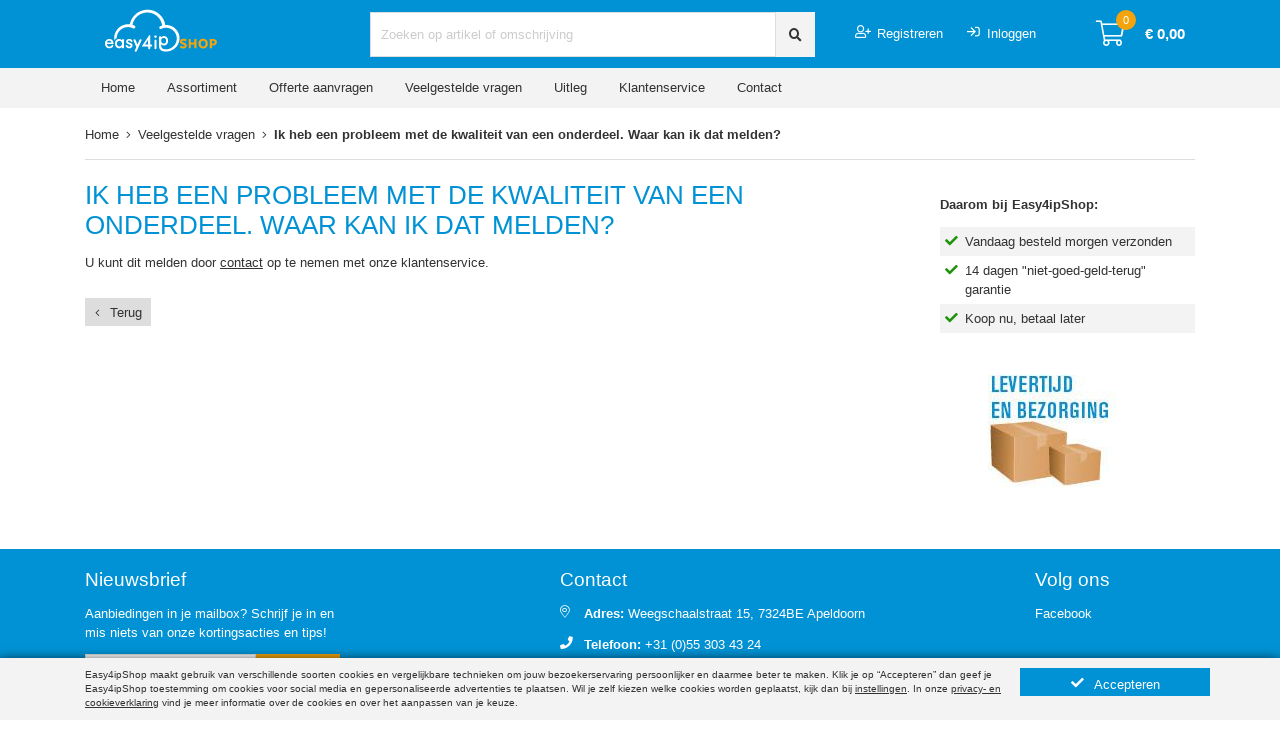

--- FILE ---
content_type: text/html; charset=UTF-8
request_url: https://www.easy4ipshop.nl/veelgestelde-vragen/ik-heb-een-probleem-met-de-kwaliteit-van-een-onderdeel-waar-kan-ik-dat-melden
body_size: 7924
content:
<!doctype html>
<html lang="nl"
      class="no-js wfl ajs">
<head>
            <script nonce="cQ0LqBW7QXNMRKYD82BaLUmV2TQIoq85">
            // Define dataLayer and the gtag function.
            window.dataLayer = window.dataLayer || [];

            function gtag() {
                dataLayer.push(arguments);
            }

            // Set default consent to 'denied' as a placeholder
            // Determine actual values based on your own requirements
            gtag('consent', 'default', {
                'ad_storage': 'denied',
                'ad_user_data': 'denied',
                'ad_personalization': 'denied',
                'analytics_storage': 'denied'
            });
        </script>
        <script nonce="cQ0LqBW7QXNMRKYD82BaLUmV2TQIoq85">
            window.uetq = window.uetq || [];

            // UET tag is added here
            // You can set default consent mode right after the UET tag
            window.uetq.push('consent', 'default', {
                'ad_storage': 'denied'
            });

            function uetqGranted() {
                window.uetq.push('consent', 'update', {
                    'ad_storage': 'granted'
                });
            }
        </script>
        <script nonce="cQ0LqBW7QXNMRKYD82BaLUmV2TQIoq85">(function (w, d, s, l, i) {
                w[l] = w[l] || [];
                w[l].push({
                    'gtm.start':
                            new Date().getTime(), event: 'gtm.js'
                });
                var f = d.getElementsByTagName(s)[0],
                        j = d.createElement(s), dl = l != 'dataLayer' ? '&l=' + l : '';
                j.async = true;
                j.src =
                        'https://www.googletagmanager.com/gtm.js?id=' + i + dl;
                f.parentNode.insertBefore(j, f);
            })(window, document, 'script', 'dataLayer', 'GTM-NR8M8LBH');
        </script>
            <meta charset="UTF-8"/>
    <title>Ik heb een probleem met de kwaliteit van een onderdeel. Waar</title>

        
        <meta name="description" content="Veelgestelde vragen ✓ Op voorraad en vóór 22:00 besteld, dezelfde dag verstuurd ✓ 14 dagen retourrecht"/>
    <meta name="author" content="Easy4ipShop"/>
    <meta name="viewport" content="width=device-width, initial-scale=1.0, user-scalable=no"/>
                    <meta name="_token" content="0bpum8vqAiAFoVTdBVgzohvWqNP92dWKDVzuzLE6"/>
            <meta http-equiv="X-UA-Compatible" content="IE=Edge"/>
        <link rel="canonical" href="https://www.easy4ipshop.nl/veelgestelde-vragen/ik-heb-een-probleem-met-de-kwaliteit-van-een-onderdeel-waar-kan-ik-dat-melden">
                            <script nonce="cQ0LqBW7QXNMRKYD82BaLUmV2TQIoq85">var slp, clid, clf, nt, dot = function (e) {
        return document.getElementsByTagName(e)
    }, asl = [], vds = ['/js/manifest.js?id=476cc2284b7d0c79610e201aadc174fc','/js/vendor.js?id=598051c31a5ebbb37858e2aee770d121','/js/easy4ipshop.js?id=138fda26374af0041c0efed338d16090'], cbs = {}, asq = [], asf = {c: [], j: [], e: []}, vdls = [], nasy = [], vdl = 0, head = dot("head")[0] || document.documentElement, doc = dot("html")[0];

    function sfl(e) {
        for (var t in "string" == typeof e && (e = [e]), e) asf.j.push(e[t]), nasy.push(e[t])
    }

    function asfl(e, t, s, n, i) {
        for (var l in "string" == typeof e && (e = [e]), t || (t = "j"), e) asf[t].push(e[l]), i && (h = e[l].split(/\//), h = h[h.length - 1], cbs[h] = i);
        s && chas(), n && scl(e[l], n)
    }

    function scl(e, t) {
        e = e.split(/\//), clf = e[e.length - 1], !0 !== t && (clid = t, chas(!0))
    }

    function ccl(e) {
        "string" == typeof e && (e = (e = e.split(/\//))[e.length - 1], "function" == typeof cbs[e] && (cbs[e].call(this), cbs[e] = null)), clid && (e && e !== clf || (rms(clid, 5), clf = clid = null))
    }

    function rms(e, t) {
        t || (t = 1), window.setTimeout(function () {
            var e = document.getElementById(this);
            e && e.parentNode && e.parentNode.removeChild(e)
        }.bind(e), t)
    }

    function ce(e, t, s) {
        for (var n in this.el = document.createElement(e), t) this.el[n] = t[n];
        return "script" === e ? (asl.push(t.src), "function" != typeof s && (s = function () {
            this.jqldone || this.readyState && "loaded" !== this.readyState && "complete" !== this.readyState || (this.jqldone = !0, this.el.parentNode && head.removeChild(this.el))
        }.bind(this)), void 0 !== this.el.addEventListener ? this.el.addEventListener("load", s, !1) : this.el.onreadystatechange = function () {
            this.onreadystatechange = null, ielf(this, s)
        }) : "link" === e && void 0 !== this.el.addEventListener && (asl.push(t.href), void 0 === slp && (slp = function () {
            try {
                return document.createElement("link").relList.supports("preload")
            } catch (e) {
                return !1
            }
        }()), slp ? (this.el.rel = "preload", this.el.as = "style", this.el.addEventListener("load", function () {
            this.rel = "stylesheet", ccl(this.href)
        }, !1)) : void 0 !== this.el.addEventListener && (this.el.media = "print", this.el.addEventListener("load", function () {
            this.media = "all", ccl(this.href)
        }, !1))), head.insertBefore(this.el, head.firstChild), this.el
    }

    function chase() {
        for (; asf.e.length;) new ce("link", {href: asf.e.shift(), rel: "stylesheet", type: "text/css", nonce: "cQ0LqBW7QXNMRKYD82BaLUmV2TQIoq85"})
    }

    function chas(e) {
        for (e && "boolean" != typeof e && (e = !1); asf.c.length;) new ce("link", {href: asf.c.shift(), rel: "stylesheet", nonce: "cQ0LqBW7QXNMRKYD82BaLUmV2TQIoq85", type: "text/css"});
        if (!e) for (window.setTimeout(ccl, 200); asf.j.length;) {
            var t = asf.j.shift();
            new ce("script", {src: t, type: "text/javascript", nonce: "cQ0LqBW7QXNMRKYD82BaLUmV2TQIoq85", async: !nasy.length || -1 === nasy.indexOf(t)})
        }
    }

    function ielf(e, t) {
        "function" == typeof t && ("loaded" === e.readyState || "complete" === e.readyState ? t() : setTimeout(function () {
            ielf(e, t)
        }, 100))
    }

    function jqe() {
        if ("undefined" != typeof $) {
            for ("number" == typeof nt && clearInterval(nt), $(window).on("load", chas); asq.length;) {
                var e = asq.shift();
                "string" == typeof e[0] && "ready" === e[0] ? $(e[1]) : $(window).on("load", e[1])
            }
            asq = {
                push: function (e) {
                    "string" == typeof e[0] && "ready" === e[0] ? $(e[1]) : $(window).on("load", e[1])
                }
            }
        }
    }

    function jqr() {
        if ("undefined" != typeof $ ? jqe() : nt = setInterval(jqe, 100), chas(), head) for (i in vdls) vdls[i].onload = vdls[i].onreadystatechange = null, vdls[i].parentNode && head.removeChild(vdls[i])
    }

    doc.className = doc.className.replace(/(^|\s)no-js(\s|$)/, "$1$2"), function () {
        for (var e in chas(!0), vds) vdls.push(new ce("script", {src: vds[e], type: "text/javascript", nonce: "cQ0LqBW7QXNMRKYD82BaLUmV2TQIoq85", async: !e || 1 === vds.length}, function () {
            this.vdsdone || this.readyState && "loaded" !== this.readyState && "complete" !== this.readyState || (this.vdsdone = !0, ++vdl === vds.length && jqr())
        }))
    }();</script>            <script nonce="cQ0LqBW7QXNMRKYD82BaLUmV2TQIoq85">asfl('/css/faqstyle.css?id=94196234abf5553a91de195a4b9d951b', 'c')</script>
    <noscript>
        <link rel="stylesheet" href="/css/faqstyle.css?id=94196234abf5553a91de195a4b9d951b">
    </noscript>
            <!--[if !IE]> -->
        <script nonce="cQ0LqBW7QXNMRKYD82BaLUmV2TQIoq85">asfl('/css/styles.css?id=61f17bb08b1028bff35f6461a811e2fd', 'c', null, 'atfh')</script><!-- <![endif]-->
                                                                                                       <!--[if IE]><script nonce="cQ0LqBW7QXNMRKYD82BaLUmV2TQIoq85">asfl(['/css/styles-vendor.css?id=1e30082af00d8f89ff2bab12e64b7bbe','/css/styles-theme.css?id=e6d8b9a6a0da4a82d843474acb86b3f7','/css/styles-elements.css?id=c15f23a2bff98ffe73cc7d7b642b1b22','/css/styles-fonts.css?id=d40d7cfb7e456d6132c9c7f7ae62628e'],'c')</script><![endif]-->
        <link rel="stylesheet" href="/css/styles.css?id=61f17bb08b1028bff35f6461a811e2fd">
        <noscript>
            <!--[if !IE]> -->
            <link rel="stylesheet" href="/css/styles.css?id=61f17bb08b1028bff35f6461a811e2fd"><!-- <![endif]-->
            <!--[if IE]>
			<link rel="stylesheet" href="/css/styles-vendor.css?id=1e30082af00d8f89ff2bab12e64b7bbe">
			<link rel="stylesheet" href="/css/styles-theme.css?id=e6d8b9a6a0da4a82d843474acb86b3f7">
			<link rel="stylesheet" href="/css/styles-elements.css?id=c15f23a2bff98ffe73cc7d7b642b1b22">
			<link rel="stylesheet" href="/css/styles-fonts.css?id=d40d7cfb7e456d6132c9c7f7ae62628e">
			<![endif]-->
        </noscript>
    
            <style nonce="cQ0LqBW7QXNMRKYD82BaLUmV2TQIoq85" type="text/css" id="atfh">    

hr{margin-top:1rem;}.grouped-facet-brand{display:flex;flex-wrap:wrap;}.brandicon strong[class^="brand-"]{width:100%!important;height:30px;}blockquote{margin:0 0 1rem;}p a{text-decoration:underline;}h1,h2,h3,h4,h5,h6{margin-bottom:.5rem;margin-top:0;font-weight:500;line-height:1.2;}h1,h2{margin-bottom:2rem;}p{margin-top:0;margin-bottom:1rem;}.h3,h3{font-size:1.75rem;}.hide,.ssclear,.sshidden{display:none;}body{overflow-y:scroll;}.jq-editor-mode,.livechat-button.invisible{display:none}#article-description-tab .col-sm-12{padding-left:15px;padding-right:15px}#footer{visibility:hidden}.brand-content .brandicon:not(.done) strong{background-size:0 0;text-indent:-99999px;}.brand-content{max-height:30px;overflow:hidden}.thumbnails .item .label{display:none}.brandicon{opacity:0;}.brandicon strong{height:30px;width:54px;display:inline-block;background-repeat:no-repeat}#footer,.hide,.ssclear,.sshidden,.nb-container{display:none!important}.img-responsive{max-width:100%;height:auto}.searching #content,.searching #breadcrumb{opacity:0}@media(min-width:992px){.col-lg-2{-webkit-box-flex:0;-ms-flex:0 0 16.66666667%;flex:0 0 16.66666667%;max-width:16.66666667%}}@media(min-width:768px){.mb-md-0{margin-bottom:0!important}}@media(max-width:767.98px){h1{font-size:1.45rem;margin-bottom:1.4rem;}h3{font-size:1.25rem;}}@media(max-width:575.98px){.breadcrumb .cat:not(.active){max-width:67px;}}.price-suffix{font-size:0.7rem;width:100%;float:left;}

</style>
    
            <!--[if lte IE 10]><script nonce="cQ0LqBW7QXNMRKYD82BaLUmV2TQIoq85">asfl('/css/ie.css?id=e711423c3feee4eb80c7cbc9a6b00a44','c')</script><noscript><link rel="stylesheet" href="/css/ie.css?id=e711423c3feee4eb80c7cbc9a6b00a44"></noscript><![endif]-->
        <!--[if lte IE 9]><script nonce="cQ0LqBW7QXNMRKYD82BaLUmV2TQIoq85">asfl('/js/ie.js?id=0ea68c77ca426bfeb7d447a630d9983e')</script><![endif]-->
            <link rel="shortcut icon" href="/favicon.ico" type="image/x-icon">
    <script nonce="cQ0LqBW7QXNMRKYD82BaLUmV2TQIoq85" type="application/ld+json">
        {"@context":"https://schema.org","@type":"WebSite","url":"https://www.easy4ipshop.nl","name":"Easy4ipShop",
			"potentialAction":{"@type":"SearchAction","target":"https://www.easy4ipshop.nl/zoeken?keyword={sts}","query-input":"required name=sts"}
                }

    </script>

    </head>
<body
        class="view-faq   is-b2c cookienotice is-eur is-nl is-pt3"        data-stype="b2c">
    <noscript>
        <iframe src="https://www.googletagmanager.com/ns.html?id=GTM-NR8M8LBH"
                height="0" width="0" style="display:none;visibility:hidden"></iframe>
    </noscript>
<div
        class="body listview ">
        <header id="header" class="mb-3">
	<div class="container">
		<div class="row">
			<button class="jq-show-main-menu btn col-1">
				<i class="fal fa-bars"></i>
			</button>
			<div class="logo col-md-3 col-sm-5 col-6">
				<a class="float-left" href="/">Easy4ipShop</a>
			</div>
			<form class="search form-inline col-xl-5 col-lg-4 col-md-9" action="/zoeken" method="get">
				<div class="form-group">
					<div class="input-group">
						<input type="text" name="keyword" class="form-control search" id="site-search" placeholder="Zoeken op artikel of omschrijving" autocomplete="off" value="">
						<span class="input-group-btn">
							<button class="btn btn-theme" type="submit"><i class="fal fa-search"></i></button>
						</span>
					</div>
				</div>
			</form>
            			<div class="col-xl-4 col-lg-5 col-md-12 col-sm-6 col-5 shopping-cart">
									<a href="/registreren" title="Registreren"><i class="far fa-user-plus mr-2"></i>Registreren</a>
					<a href="/inloggen" title="Inloggen"><i class="far fa-sign-in mr-2"></i>Inloggen</a>
								<a class="quickcart float-right total" href="/winkelwagen">
					<i class="fal fa-shopping-cart-light"></i>
					<span class="qty">0</span>
					<span class="total sum">&euro; 0,00</span>
				</a>
			</div>
		</div>
	</div>

	<div class="main-menu">
	<div class="on-mobile menu-title fluid">
		<div class="container">
			<div class="row no-gutters ">
				<span class="jq-close-main-menu col-12"><i class="fal fa-angle-left"></i>Terug</span>
			</div>
		</div>
	</div>
	<div class="scroll-menu">
		<div class="container">
			<nav class="nav-main mega-menu">
				<ul class="nav nav-pills nav-main" id="mainMenu">
																																																		<li>
								<a class="btn main-btn" href="/">Home</a>
							</li>
																																																			<li>
								<a class="btn main-btn" href="/c">Assortiment</a>
							</li>
																																																			<li>
								<a class="btn main-btn" href="/offerte-aanvragen">Offerte aanvragen</a>
							</li>
																																																			<li>
								<a class="btn main-btn" href="/veelgestelde-vragen">Veelgestelde vragen</a>
							</li>
																																																			<li>
								<a class="btn main-btn" href="/uitleg">Uitleg</a>
							</li>
																																																			<li>
								<a class="btn main-btn" href="/klantenservice">Klantenservice</a>
							</li>
																																																			<li>
								<a class="btn main-btn" href="/contact">Contact</a>
							</li>
																<li class="divider">|</li>
																<li class="on-mobile"><a class="btn main-btn" href="/registreren">Registreren</a></li>
						<li class="on-mobile"><a class="btn main-btn" href="/inloggen">Inloggen</a></li>
									</ul>
			</nav>
		</div>
	</div>
</div>
</header>
    <div role="main" class="main shop">
                    <div class="page-top">
            <div class="container">
            <div class="row no-gutters">
                <div class="col-md-12" id="breadcrumb">
                    <ul id="original_breadcrumb"
                        class="breadcrumb" itemscope itemtype="https://schema.org/BreadcrumbList">
                        <li><a href="/">Home</a></li>
                        <li class="divider"><i class="fal fa-angle-right"></i></li>
                                                                                                                                        <li class="crumb" itemprop="itemListElement" itemscope itemtype="https://schema.org/ListItem">
                                                                            <meta itemprop="name" content="Veelgestelde vragen">
                                        <meta itemprop="position" content="1">                                        <meta itemprop="item" content="https://www.easy4ipshop.nl/veelgestelde-vragen">
                                                                        <a href="/veelgestelde-vragen"><span
                                        >Veelgestelde vragen</span></a>
                                </li>
                                <li class="divider"><i class="fal fa-angle-right"></i></li>
                                                                                                                                                                                                                <li class="active" itemprop="itemListElement" itemscope itemtype="https://schema.org/ListItem">
                                                                            <meta itemprop="name" content="Ik heb een probleem met de kwaliteit van een onderdeel. Waar kan ik dat melden?">
                                        <meta itemprop="position" content="2">                                        <meta itemprop="item" content="https://www.easy4ipshop.nl">
                                                                        <h1
                                    >Ik heb een probleem met de kwaliteit van een onderdeel. Waar kan ik dat melden?</h1>
                                    </li>
                                                                                                            <li class="jq-show-all-breadcrumbs"><i class="fal fa-angle-down"></i></li>
                    </ul>
                </div>
            </div>
        </div>
    </div>                <div id="content"
             class="container">
            <div id="qs_content">
                                
                
                
                
                
                                <div class="row">
                    <div class="col-md-9 col-sm-12 cws">
                        
                        
                        <div class="well faq-answer mb-5">
                <h2 class="title mb-3">Ik heb een probleem met de kwaliteit van een onderdeel. Waar kan ik dat melden?</h2>
                <div class="fluid mb-3"><p>U kunt dit melden door <a href="/contact">contact</a> op te nemen met onze klantenservice.</p></div>
                <a class="btn btn-default" href="/veelgestelde-vragen"><i class="fal fa-angle-left left"></i>Terug</a>
            </div>
            
                                            </div>
                    <div class="col-md-3 col-sm-12 sidebar mb-3">
                        	    													<div class="row mb-3 banner htmlbanner usp">
					<div class="col-12">
						<strong class="title fluid mb-3">Daarom bij Easy4ipShop:</strong>						<div class="panel fluid panel-default">
							<ul class="sideusp">
<li><em class="fa fa-check"></em>Vandaag besteld morgen verzonden</li>
<li><em class="fa fa-check"></em>14 dagen "niet-goed-geld-terug" garantie</li>
<li><em class="fa fa-check"></em>Koop nu, betaal later</li>
</ul>
													</div>
					</div>
				</div>
																			<div class="row mb-3 banner imagebanner">
				
																
						<div class="panel item col-12 panel-default mb-4 bs1">
															<a class="fluid" href="/klantenservice/bezorgopties-levertijden">
														<img class="img-responsive" src="/images/upload/levertijd-en-bezorging.jpg" alt="">
																						</a>
							                            						</div>
												</div>
						                    </div>
                </div>
                            </div>
        </div>
    </div>

    <footer id="footer">
	<div class="container py-4">
		<div class="row">
			<div class="col-xl-3 col-lg-5 col-md-6">
				<div class="newsletter">
					<h4 class="title">Nieuwsbrief</h4>
					<p>Aanbiedingen in je mailbox? Schrijf je in en mis niets van onze kortingsacties en tips!</p>

					<div class="alert alert-success well-sm hidden" id="newsletterSuccess"></div>

					<div class="alert alert-danger well-sm hidden" id="newsletterError"></div>

					<form id="newsletterForm" action="/form/newsletter" method="POST">
						<input type="hidden" name="hfh[]" value="[base64]"/>
						<div class="input-group">
							<input class="form-control" placeholder="E-mail" name="newsletterEmail" id="newsletterEmail" type="text">
							<button class="btn btn-theme" type="submit" formnovalidate="formnovalidate"><i id="newsletterBusy" class="fa fa-sync fa-spin hidden"></i> Aanmelden</button>
						</div>
					</form>
				</div>
			</div>
			<div class="col-lg-5 col-md-6 offset-xl-2 mt-4 mt-md-0">
				<div class="contact-details">
					<h4 class="title">Contact</h4>
					<ul class="contact">
						<li><p><i class="fa fa-map-marker-alt"></i> <strong>Adres:</strong> Weegschaalstraat 15, 7324BE Apeldoorn</p></li>
						<li><p><i class="fa fa-phone"></i> <strong>Telefoon:</strong> <span class="phone">+31 (0)55 303 43 24</span></p></li>
						<li><p><i class="fa fa-envelope"></i> <strong>E-mail:</strong> <span class="pep" data-type="e" data-content="MTE4MTAxMTE0MTA3MTExMTExMTEyMDY0MTAxMDk3MTE1MTIxMDUyMTA1MTEyMTE1MTA0MTExMTEyMDQ2MTEwMTA4.26d20e0cd81bd529b65f83c656cf9e33ff6be468">&nbsp;</span></p></li>
					</ul>
				</div>
			</div>
			<div class="col-lg-2 mt-4 mt-lg-0">
				<h4 class="title">Volg ons</h4>
				<div class="social-icons">
					<ul class="social-icons">
												<li class="facebook"><a href="https://www.facebook.com/easy4ip" target="_blank" data-placement="bottom" data-tooltip title="Facebook" rel="nofollow">Facebook</a></li>
																													</ul>
				</div>
			</div>
		</div>
	</div>
	<div class="footer-copyright py-4">
		<div class="container">
			<div class="row">
				<div class="col-md-7 payment-methods" data-uri="/veelgestelde-vragen/wat-zijn-de-betalingsmogelijkheden" id="faqpaymentmethodlist" rel="nofollow"></a>
					<div class="row">
						<div class="payment-methods col-12">
    <span class="fluid title">Veilig betalen met</span>
                    <span title="Overboeking" class="rect banktrans">Overboeking</span>
                            <span title="iDeal" class="rect ideal">iDeal</span>
                            <span title="Bancontact" class="rect mistercash">Bancontact</span>
                            <span title="Mastercard" class="rect mastercard">Mastercard</span>
                            <span title="Maestro" class="rect maestro">Maestro</span>
                            <span title="Visa" class="rect visa">Visa</span>
                            <span title="SOFORT" class="rect directbank">SOFORT</span>
            </div>					</div>
				</div>
				<div class="col-md-5 text-center">
					<ul class="float-right mb-0">
													<li>
								<a href="/algemene-voorwaarden">Algemene voorwaarden</a>
							</li>
													<li>
								<a href="/veiligheid-privacy" rel="nofollow">Privacy- en cookieverklaring</a>
							</li>
													<li>
								<a href="/contact">Contact</a>
							</li>
											</ul>
				</div>
			</div>
		</div>
	</div>
</footer>

    </div>
<script nonce="cQ0LqBW7QXNMRKYD82BaLUmV2TQIoq85">    var _settings = {
        'sin': '134',
        'gtm': 'GTM-NR8M8LBH',
        'gaid': 'UA-8603875-13',
        'cookietype': 's',
        'pep': 'e4ip50qt2vs',
        'livechat': '',
        'productimagehost': '//cdn.easy4ipshop.nl',
        'lang': 'nl',
        'serpuri': '/zoeken',
        'serptab': 'a',
        'deviceuri': '/apparaten',
        'offeruri': '',
        'precookey': 'UPS',
        'numlastviewed':0,
        'carturi': '/winkelwagen',
        'cartupdateuri': '/winkelwagen/bewerken',
        'mobile_bigger_then_width': '991',
        'mobile_smaller_then_width': '992'
    }
    var i18nobj = {"global.p_outdatedbrowser":"U gebruikt een verouderde, onveilige versie van :appname. Hierdoor zijn niet alle functionaliteiten van de website beschikbaar. <a href=\":updatelink\" target=\"_blank\">Wij raden aan om uw internetbrowser te updaten<\/a>.","global.l_uploaded":"ge\u00fcpload","global.b_browse":"Bladeren","global.b_remove":"Verwijderen","global.b_cancel":"Annuleren","global.b_upload":"Upload","global.p_remove":"Verwijder geselecteerde bestanden","global.p_cancel":"Annuleer uploaden","global.p_upload":"Upload geselecteerde bestanden","global.l_search":"Zoeken","global.l_reset":"Reset","global.p_filetoobig":"Bestand te groot","global.p_filewrongtype":"Ongeldig bestandstype","global.l_free":"gratis","global.l_export_generating":":file wordt ge\u00ebxporteerd","global.l_export_ready":"Export is klaar om te downloaden","global.b_refresh":"Vernieuwen","global.b_close":"Sluiten","serp.h_error":"Foutmelding","serp.h_keywordtooshort":"Gebruik een langere zoekterm","serp.h_noresults":"Geen resultaten","serp.p_unknownerror":"Er heeft zich een onbekende fout voorgedaan. Probeer het nogmaals.","serp.p_searchfor":"Zoeken naar :keyword","serp.p_keywordtooshort":"De zoekopdracht geeft te veel resultaten. Vul de zoekterm aan.","serp.p_noresults":"De zoekopdracht \":keyword\" geeft geen resultaten. Pas de zoekterm aan.","serp.l_home":"Home","serp.l_removefilter":"Verwijder filter","serp.l_selectfilter":"Selecteer","serp.b_tryagain":"Opnieuw proberen","serp.b_clear":"Zoekopdracht wissen","device.l_noresults":"Geen resultaten","device.l_errorloadingpartslist":"Foutmelding tijdens het laden van de stukslijst. Vernieuw de pagina.","device.b_tryagain":"Opnieuw proberen","device.l_articlesonly":"Toon alleen voorraad artikelen","device.l_filter":"Filters","category.l_selectfilter":"Selecteer","allbrands.l_selectfilter":"Beginletter","storelocator.p_nostoresinarea":"In deze omgeving zijn geen winkels gevonden","storelocator.p_nostoresinareaother":"In deze omgeving zijn geen winkels gevonden. De dichtsbijzijnde winkels worden hieronder getoond.","storelocator.p_whereareyou":"Waar ben je?","storelocator.b_directions":"Routebeschrijving","storelocator.b_zoomhere":"Inzoomen","storelocator.b_streetview":"Street view","storelocator.b_finddirections":"Routebeschrijving","storelocator.b_close":"Sluiten","storelocator.l_location":"Locatie","magnificpopup.b_close":"Sluiten (esc)","magnificpopup.p_loading":"Laden...","magnificpopup.gallery.b_prev":"Vorige (pijltje naar links)","magnificpopup.gallery.b_next":"Volgende (pijltje naar rechts)","magnificpopup.gallery.p_counter":"%curr% van %total%","multiselect.l_noneselected":"Niets geselecteerd","multiselect.l_selected":"geselecteerd","multiselect.l_selectall":"Alles selecteren","article.p_fitsindevice":"Ja, dit onderdeel past in :device","article.p_doesnotfitindevice":"Dit onderdeel is <strong>niet<\/strong> geschikt voor :device","article.p_hintquotation":"Wij helpen graag bij het zoeken naar het juiste onderdeel","article.l_ordernow":"Direct bestellen","admin.t_login_as":"Zoeken op nummer, bedrijf, adres enz.","admin.saved":"Opgeslagen","shop.l_stars":"sterren","shop.l_ratingnone":"Niet beoordeeld","shop.l_ratingclear":"Wissen","shop.b_close":"Sluiten","validation.did_you_mean":"Bedoelde je :email ?","b_accept":"Akkoord","t_delete_debtor_selections_description":"Weet je zeker dat je deze eigen selectie wilt verwijderen?","video_cookie":"De video is niet zichtbaar vanwege cookie settings"};
    </script>
    <script nonce="cQ0LqBW7QXNMRKYD82BaLUmV2TQIoq85" type="text/javascript">asfl('/js/faq.js?id=60f42d632126d60632eea810d4bff359')</script>
    <script nonce="cQ0LqBW7QXNMRKYD82BaLUmV2TQIoq85">asfl('/assets/i18n/nl.css', 'c')</script>
    <noscript>
        <link href="/assets/i18n/nl.css" rel="stylesheet"
              type="text/css">
    </noscript>




</body>
</html>


--- FILE ---
content_type: text/css
request_url: https://www.easy4ipshop.nl/css/faqstyle.css?id=94196234abf5553a91de195a4b9d951b
body_size: -487
content:
.faqlist .question{cursor:pointer;padding:15px 40px 15px 15px}.faqlist .question i{font-size:2rem;position:absolute;right:15px;top:10px}.faqlist .question i.fa-angle-up{display:none}.faqlist .faqopen .question i.fa-angle-up{display:block}.faqlist .faqopen .question i.fa-angle-down{display:none}.faqlist .highlight{padding:15px}.faqlist .highlight p:last-child{margin-bottom:0}.staticcontent .faqlist .title .number{display:inline-block;font-size:1rem;margin-right:10px;padding:5px 10px}.staticcontent .faqlist ul{list-style:none;padding:0}.staticcontent .faqlist ul a{text-decoration:none}.staticcontent .faqlist ul .well a{text-decoration:underline}.staticcontent .faqlist ul .well ul{list-style:disc;padding-left:30px}#faq-categories-results .result a{text-decoration:none}#faq-categories-results .result .title{text-decoration:underline}.jq-clear-search-faq{cursor:pointer;height:40px;line-height:40px;position:absolute;right:15px;text-align:center;top:0;width:40px}.faq-answer ul{list-style:disc;padding-left:30px}.faq-answer ul li a{text-decoration:underline}.faqlist .question{background:#ddd}.faqlist .faqopen .question,.faqlist .question.active{background:#0092d4;color:#fff}.faqlist .highlight{background:#f3f3f3}


--- FILE ---
content_type: image/svg+xml
request_url: https://www.easy4ipshop.nl/images/assets/logo.svg
body_size: 4997
content:
<?xml version="1.0" encoding="utf-8"?>
<!-- Generator: Adobe Illustrator 25.2.1, SVG Export Plug-In . SVG Version: 6.00 Build 0)  -->
<svg version="1.1" id="Layer_1" xmlns="http://www.w3.org/2000/svg" xmlns:xlink="http://www.w3.org/1999/xlink" x="0px" y="0px"
	 viewBox="0 0 1101.24 595.28" style="enable-background:new 0 0 1101.24 595.28;" xml:space="preserve">
<style type="text/css">
	.st0{fill:#FFFFFF;}
	.st1{fill:#F4A50B;}
</style>
<g>
	<path class="st0" d="M695.76,326.71c-0.01-5.29-0.67-10.53-1.6-15.73c-0.7-3.94-1.89-7.76-3.03-11.59
		c-1.19-3.98-2.71-7.86-4.52-11.59c-2.84-5.81-6.07-11.41-9.97-16.61c-4.14-5.52-8.67-10.65-13.87-15.2
		c-1.02-0.89-2.09-1.74-3.12-2.62c-3.71-3.18-7.69-5.99-11.89-8.46c-3.16-1.86-6.49-3.46-9.78-5.09c-4.52-2.24-9.3-3.85-14.11-5.31
		c-3.12-0.94-6.36-1.52-9.56-2.2c-3.13-0.67-6.3-1.04-9.5-1.25c-10.35-0.63-13.88-0.27-14.12-0.28c-0.53-0.02-0.91-0.31-1.12-0.77
		c-0.16-0.36-0.31-0.74-0.38-1.13c-0.36-2.04-0.62-4.11-1.05-6.14c-0.63-2.97-1.25-5.95-2.12-8.86c-1.02-3.44-2.29-6.81-3.47-10.2
		c-2.1-6.05-4.88-11.79-7.95-17.4c-1.3-2.38-2.58-4.78-4.05-7.06c-1.94-3.02-3.96-5.99-6.1-8.86c-1.76-2.36-3.77-4.54-5.62-6.84
		c-2.61-3.24-5.46-6.27-8.49-9.11c-4.67-4.37-9.47-8.58-14.7-12.29c-5.67-4.03-11.6-7.62-17.84-10.72
		c-3.79-1.88-7.62-3.67-11.54-5.26c-3.92-1.59-7.93-2.93-12.04-4.01c-4.49-1.19-8.97-2.32-13.54-3.14c-7.66-1.37-15.36-2.01-23.14-2
		c-6.57,0.01-13.1,0.45-19.59,1.43c-4.35,0.65-8.71,1.31-12.94,2.49c-7,1.95-13.89,4.18-20.6,7.02c-5.02,2.13-9.8,4.67-14.52,7.34
		c-4.94,2.79-9.6,6.01-14.08,9.5c-4.98,3.88-9.67,8.07-14.1,12.58c-4.66,4.74-8.9,9.8-12.81,15.15c-1.55,2.12-2.92,4.38-4.36,6.58
		c-2.76,4.21-5.18,8.62-7.39,13.14c-1.96,4.02-3.64,8.16-5.15,12.37c-1.81,5.04-3.44,10.13-4.64,15.35
		c-0.25,1.09-0.51,2.18-0.77,3.26c-0.36,1.48-0.72,1.74-2.39,1.66c-1.44-0.07-13.15-1.26-23.2,0.43
		c-25.03,4.43-41.6,14.57-43.71,15.99c-2.57,1.72-5.03,3.62-7.49,5.5c-0.13,0.1-0.26,0.2-0.39,0.29c-1.59,1.21-3.13,2.48-4.64,3.78
		c-3.34,2.87-6.31,6.11-9.3,9.33c-2.72,2.93-5.08,6.17-7.35,9.44c-2.27,3.27-4.3,6.74-6.25,10.22c-1.48,2.64-2.73,5.43-3.95,8.2
		c-0.84,1.89-1.43,3.9-2.18,5.83c-1.54,3.95-2.66,8.02-3.62,12.16c-1.14,4.92-1.83,9.9-2.32,14.91c-0.68,7.04,0.14,21.14,1.17,23.38
		c2.1-3.81,6.69-10.4,17.03-16.69c0.11-0.99,1.34-12.1,2.36-16.7c0.81-3.67,1.96-7.25,3.34-10.75c1.82-4.61,3.96-9.05,6.53-13.31
		c8.36-13.89,13.34-18.66,25.05-26.31c3.36-2.32,6.96-4.22,10.63-6c4.62-2.25,9.38-4.09,14.33-5.39c4.48-1.18,9.04-2.09,13.67-2.43
		c3.74-0.28,7.51-0.56,11.26-0.41c4.71,0.18,9.4,0.76,14.02,1.76c4.77,1.03,9.48,2.26,13.97,4.19c2.42,1.04,4.8,2.18,7.18,3.31
		c2.7,1.28,5.48,1.61,8.4,0.94c2.34-0.53,4.4-1.74,5.93-3.42c2.25-2.48,3.45-5.48,2.83-9.02c-0.46-2.63-1.51-4.81-3.57-6.55
		c-0.98-0.83-2-1.49-3.14-2.08c-3.84-1.99-7.81-3.65-11.88-5.09c-0.53-0.19-1.04-0.42-1.55-0.64c-0.68-0.3-0.91-0.91-0.91-1.56
		c0-0.55,0.15-1.11,0.28-1.65c0.76-3.02,3.85-13.42,4.55-15.63c1.11-3.52,2.69-6.83,4.25-10.16c1.25-2.66,2.69-5.22,4.21-7.75
		c2.87-4.8,5.91-9.48,9.52-13.76c3.25-3.84,6.49-7.69,10.27-11.03c2.51-2.22,4.99-4.49,7.63-6.55c5.17-4.03,10.66-7.56,16.47-10.61
		c6.6-3.46,13.44-6.28,20.59-8.4c7.54-2.23,15.22-3.7,23.05-4.31c5.5-0.43,11.01-0.46,16.53-0.04c5.26,0.4,10.49,0.94,15.64,2.16
		c5.75,1.36,11.47,2.72,16.94,5.08c3.66,1.57,7.39,2.98,10.92,4.86c2.04,1.09,4.19,2.03,6.11,3.31c3.73,2.46,7.5,4.85,11.04,7.61
		c4.29,3.36,8.33,6.96,12.11,10.85c4.29,4.41,8.09,9.22,11.53,14.31c2.29,3.38,4.4,6.84,6.32,10.44c2.71,5.1,5.01,10.38,6.81,15.84
		c1.3,3.93,2.55,7.89,3.24,12.02c0.46,2.75,1.17,5.46,1.52,8.24c0.17,1.37-0.06,1.89-1.36,2.42c-4.21,1.73-8.43,3.43-12.64,5.15
		c-3.14,1.28-5.27,3.49-6.35,6.74c-0.76,2.31-0.56,4.45,0.3,6.75c1.76,4.67,7.3,7.61,11.83,6.16c1.82-0.58,3.61-1.3,5.32-2.14
		c5.14-2.52,10.64-3.87,16.18-5.12c1.25-0.28,2.49-0.65,3.75-0.79c3.57-0.38,7.12-0.93,10.75-0.86c3.75,0.07,7.51-0.1,11.23,0.62
		c0.7,0.14,1.43,0.14,2.14,0.24c0.87,0.11,1.75,0.19,2.61,0.39c2.26,0.51,4.51,1.06,6.76,1.61c4.36,1.07,8.53,2.68,12.58,4.58
		c2.82,1.32,5.56,2.78,8.22,4.41c2.6,1.59,5.05,3.36,7.44,5.23c4.67,3.66,8.83,7.86,12.6,12.45c3,3.65,5.71,7.5,7.97,11.64
		c2.34,4.28,4.3,8.74,5.89,13.36c1.56,4.55,2.62,9.23,3.32,13.97c0.92,6.27,0.96,12.59,0.47,18.91c-0.13,1.67-0.15,3.38-0.49,5.01
		c-0.68,3.28-1.5,6.53-2.35,9.77c-2.17,8.29-5.97,15.82-10.74,22.9c-0.58,0.86-1.11,1.76-1.77,2.56c-2.02,2.46-4.02,4.96-6.18,7.3
		c-1.89,2.05-3.88,4.04-6.02,5.83c-2.51,2.09-5.2,3.97-7.87,5.86c-4.13,2.92-8.62,5.17-13.24,7.19c-4.26,1.86-8.72,3.11-13.23,4.21
		c-4.75,1.15-9.58,1.82-14.46,1.96c-6.74,0.2-13.41-0.23-20.01-1.8c-3.81-0.91-7.23-2.51-10.25-4.98c-2.75-2.25-5.03-4.89-6.51-8.15
		c-1.58-3.47-2.36-7.09-2.29-10.92c0.06-3.27-0.07-10.13-0.05-10.29c0.08-0.72,0.82-1.04,1.43-0.61c0.2,0.14,2.38,2.25,3.38,3.02
		c3.43,2.63,7.31,4.25,11.6,4.8c2.53,0.33,5.05,0.44,7.64,0.15c5.2-0.58,9.93-2.28,14.23-5.21c3.58-2.43,6.24-5.74,8.3-9.45
		c2.86-5.16,4.39-10.78,4.62-16.7c0.55-14.06-5.19-25.08-9.26-29.51c-3.27-3.55-7.37-5.85-11.96-7.23
		c-5.7-1.71-11.43-2.01-17.24-0.35c-3.94,1.12-7.43,2.99-10.3,5.85c-1.88,1.88-2.63,0.18-2.68-0.05c-0.4-1.8-1.44-3.14-2.84-4.29
		c-1.53-1.26-3.26-1.59-5.16-1.46c-2.45,0.17-4.45,1.11-5.85,3.21c-1.05,1.58-1.59,3.27-1.56,5.19c0.06,3.52,0.16,63.46,0.11,69.3
		c-0.03,3.39,0.51,6.7,1.52,9.91c1.53,4.86,4,9.21,7.53,12.92c2.16,2.26,4.55,4.23,7.21,5.91c3.91,2.46,8.21,3.89,12.65,4.95
		c6.08,1.45,12.27,2.21,18.51,2.53c7.13,0.37,14.21-0.22,21.27-1.35c6.98-1.12,13.71-3.05,20.27-5.61c2.75-1.07,5.4-2.39,8.07-3.66
		c6.75-3.2,12.92-7.33,18.69-12.04c4.03-3.29,7.73-6.92,11.24-10.77c2.91-3.2,5.5-6.65,7.97-10.17c2.9-4.12,5.27-8.58,7.51-13.09
		c2.45-4.95,4.24-10.17,5.84-15.45c0.41-1.37,0.69-2.79,1-4.19c0.43-1.95,0.91-3.9,1.21-5.87c0.47-3.16,0.94-6.33,1.16-9.52
		C695.82,333.12,695.77,329.91,695.76,326.71z M559.72,348.45c0.01-2.99,0-5.36,0.5-7.74c0.91-4.33,3.06-7.86,6.41-10.65
		c1.6-1.33,3.56-2.09,5.58-2.64c4.12-1.12,8.22-1.1,12.27,0.26c4.59,1.54,7.68,4.72,9.54,9.15c1.51,3.58,2.19,7.31,2.2,11.2
		c0.01,2.64-0.05,5.26-0.75,7.84c-1.19,4.39-3.37,8.06-7.35,10.51c-1.67,1.03-3.48,1.69-5.36,1.98c-3.32,0.5-6.66,0.61-9.97-0.33
		c-5.54-1.57-9.29-5.04-11.5-10.32C559.96,354.53,559.54,351.25,559.72,348.45z"/>
	<path class="st0" d="M486.06,375.74c-1.34-0.17-5.49-0.1-6.21-0.06c-1.83,0.09-1.99-0.58-2.05-2.09c-0.05-1.52,0.03-3.04,0.03-4.55
		c0.01-19.11,0.01-38.21,0-57.32c0-0.8-0.03-1.6-0.16-2.39c-0.22-1.36-1.1-2.33-2.26-2.9c-2.4-1.19-4.88,0.1-5.96,1.63
		c-2.01,2.87-3.92,5.82-5.86,8.74c-3.27,4.91-6.54,9.82-9.8,14.73c-0.57,0.86-1.1,1.76-1.68,2.62c-3.31,4.88-6.65,9.75-9.94,14.64
		c-3.16,4.7-6.26,9.44-9.43,14.13c-2.5,3.71-5.06,7.36-7.57,11.06c-1.7,2.51-3.36,5.05-5.04,7.57c-0.71,1.06-1.45,2.1-2.13,3.18
		c-0.39,0.6-0.76,1.23-1.02,1.89c-0.86,2.18,0.52,4.23,2.87,4.32c0.48,0.02,0.96,0.01,1.44,0.01c7.75,0,15.51-0.01,23.26-0.01
		c4.71,0,9.43-0.01,14.14-0.01c0.72,0,1.44,0.02,2.16,0.06c0.73,0.04,1.21,0.45,1.32,1.16c0.12,0.78,0.2,1.58,0.21,2.38
		c0.04,2.87,0.06,5.75,0.06,8.62c-0.01,5.15,2.85,7.51,7.82,7.51c4.57,0,7.39-2.58,7.55-8.38c0.07-2.32,0.02-6.04,0.03-8.36
		c0.02-3.08,0.13-3.05,4.67-3.05c7.32,0,10.42-3.76,9.85-8.48C491.99,379.31,489.14,376.13,486.06,375.74z M462.11,358.8
		c0,4.47,0,8.95,0,13.42c0,0.64,0,1.28-0.09,1.91c-0.1,0.73-0.54,1.11-1.28,1.21c-0.24,0.03-0.48,0.04-0.72,0.04
		c-5.91,0.01-11.82,0.02-17.73,0.02c-0.63,0-1.36,0.17-1.77-0.44c-0.49-0.72-0.02-1.36,0.39-1.97c3.33-4.96,6.68-9.91,9.99-14.89
		c2.56-3.86,5.08-7.75,7.62-11.62c0.74-1.13,1.5-2.26,2.28-3.36c0.12-0.16,0.46-0.31,0.6-0.28c0.54,0.13,0.54,0.37,0.61,0.62
		c0.12,0.45,0.1,0.95,0.1,1.42C462.11,349.54,462.11,354.17,462.11,358.8C462.11,358.8,462.11,358.8,462.11,358.8z"/>
	<path class="st0" d="M282.85,342.86c0-2.87-1.6-4.96-3.82-6.25c-4.72-2.73-10.04,0.18-11.27,4.74c-0.1,0.38-0.15,0.79-0.29,1.16
		c-0.16,0.44-0.82,0.66-1.22,0.41c-0.4-0.25-0.77-0.56-1.14-0.87c-0.97-0.83-1.9-1.7-2.9-2.49c-4.54-3.59-9.77-6.31-22.18-4.49
		c-4.37,0.64-7.89,2.54-11.14,4.94c-4.94,3.66-8.48,8.41-10.4,14.29c-0.42,1.28-0.68,2.62-1.09,3.91c-0.96,3-1.3,6.12-1.38,9.21
		c-0.11,4.22,0.12,8.44,1.18,12.6c1.16,4.55,2.96,8.75,5.75,12.52c3.07,4.14,6.97,7.28,11.76,9.14c2.52,0.97,4.99,1.93,7.68,2.29
		c1.8,0.25,2.61,0.35,7.58-0.18c4.91-0.53,9.29-2.12,13.05-5.34c0.97-0.83,1.91-1.69,2.88-2.51c0.55-0.46,1.32-0.22,1.54,0.46
		c0.07,0.23,0.13,0.46,0.15,0.7c0.18,3.39,0.13,7,7.52,7c6.55,0,7.8-3.12,7.69-7.28C282.78,395.92,282.85,347.33,282.85,342.86z
		 M266.65,375.92c-0.72,4.43-2.87,8.06-6.36,10.9c-1.2,0.98-2.56,1.65-3.99,2.12c-3.87,1.27-7.85,1.58-11.82,0.76
		c-4.92-1.02-8.81-3.57-11.2-8.18c-1.62-3.11-2.41-6.42-2.59-9.88c-0.11-2.07-0.08-4.16,0.05-6.22c0.26-4.17,1.68-7.97,4.25-11.24
		c2.04-2.59,4.89-4.09,8.05-4.89c1.62-0.41,3.3-0.66,4.97-0.72c4.65-0.18,8.84,1.24,12.43,4.16c2.73,2.22,4.49,5.18,5.54,8.52
		c0.92,2.91,1.4,5.91,1.31,9C267.09,372.13,266.96,374.04,266.65,375.92z"/>
	<path class="st0" d="M158.64,372.35c6.96,0,42.19-0.4,42.19-0.4c1.41,0.02,2.43-0.18,2.86-0.61c0.79-0.79,0.71-1.75,0.62-3.08
		c-0.26-4.07-0.6-8.13-1.72-12.08c-1.15-4.05-2.98-7.76-5.58-11.05c-1.53-1.93-3.24-3.73-5.31-5.15c-4.95-3.41-10.5-4.97-16.41-5.45
		c-2.97-0.24-5.89,0.18-8.82,0.7c-4.24,0.77-8.11,2.34-11.63,4.8c-7.03,4.92-11.12,11.78-12.93,20.04
		c-0.86,3.91-1.13,7.89-0.81,11.92c0.41,5.23,1.54,10.24,3.9,14.97c0.79,1.59,1.72,3.06,2.76,4.47c2.1,2.85,4.6,5.28,7.55,7.26
		c4,2.68,8.43,4.15,13.14,4.87c1.03,0.16,2.06,0.25,3.1,0.33c3.7,0.27,7.36-0.08,10.96-0.91c2.64-0.61,5.21-1.45,7.62-2.79
		c2.96-1.66,5.54-3.76,7.91-6.15c2.16-2.18,3.87-4.67,5.14-7.45c1.02-2.25,0.81-4.45-0.8-6.29c-1.57-1.8-3.55-3-6.13-2.52
		c-1.73,0.32-3.16,1.1-4.05,2.69c-1.06,1.89-2.31,3.65-3.83,5.19c-1.4,1.42-2.82,2.82-4.58,3.8c-4.45,2.48-9.11,3.13-14.11,1.95
		c-4.26-1.01-7.57-3.29-10.11-6.76c-2.17-2.97-3.2-6.35-3.69-9.97C155.51,372.07,158.4,372.35,158.64,372.35z M156.74,358.61
		c1.35-4.3,3.83-7.76,7.97-9.7c3.23-1.52,6.74-2.01,10.31-1.65c2.07,0.21,4.11,0.6,6.02,1.51c3.29,1.58,5.52,3.98,7.05,7.42
		c0.41,0.94,0.53,1.2,0.8,2.03c0.41,1.25,0.25,2.1-2.76,2.11c-8.1,0.02-26.78-0.08-28.06-0.05
		C156.12,360.32,156.62,358.96,156.74,358.61z"/>
	<path class="st0" d="M406.11,335.95c-2.67-0.3-5.07,0.74-6.55,3.15c-0.88,1.42-15.77,34.37-16.06,34.74
		c-0.26,0.33-0.82,0.31-1.06,0.01c-0.2-0.25-12.28-28.42-14.42-33.15c-2.75-6.08-9.59-5.27-13.18-1.63
		c-0.11,0.11-2.83,3.06-1.36,6.29c0.82,1.82,18.55,43.44,20.34,47.54c0.48,1.09,0.98,1.67,0.32,3.38
		c-0.31,0.81-7.65,16.25-10.85,23.22c-0.81,1.76-0.92,3.43-0.49,5.32c0.79,3.5,4.44,5.79,8.14,5.64c1.91-0.23,4.17-1.05,5.6-3.57
		c1.85-3.28,35.76-79.45,36.44-81.06c0.41-0.98,0.56-2,0.37-3.05C412.58,338.53,410.09,336.39,406.11,335.95z"/>
	<path class="st0" d="M342.91,372.33c-1.91-2.39-4.23-4.3-6.99-5.7c-3.15-1.59-6.47-2.74-9.8-3.87c-2.95-0.99-5.91-1.96-8.87-2.91
		c-1.17-0.38-2.19-1-3.08-1.81c-1.37-1.26-2.13-2.84-1.84-4.71c0.47-2.99,2.1-5.06,5.03-6.14c2.52-0.93,4.99-0.89,7.53-0.23
		c3.4,0.89,6.12,2.65,7.82,5.81c0.34,0.63,0.69,1.26,1.04,1.88c0.74,1.29,2.71,2.5,4.45,2.55c3.22,0.09,5.99-1.01,7.31-4.11
		c0.8-1.88,0.45-3.97-0.49-5.86c-1.9-3.79-4.62-6.87-8.32-9.02c-1.88-1.09-3.89-1.81-5.95-2.47c-4.79-1.54-9.63-1.28-14.48-0.61
		c-2.62,0.36-5.04,1.35-7.42,2.56c-4.7,2.38-7.75,6.07-9.34,10.98c-1.12,3.47-1.27,7.01-0.45,10.65c0.9,4,3.23,6.93,6.45,9.16
		c2.76,1.91,5.85,3.28,9.03,4.4c2.86,1.01,5.73,1.99,8.58,3.04c1.65,0.61,3.3,1.22,4.86,2.02c1.12,0.57,2.31,1.26,3.06,2.22
		c1.91,2.46,1.83,6.09-0.41,8.18c-4.01,3.74-8.98,3.57-11.85,2.77c-3.34-0.93-6.21-2.42-8.37-5.19c-1.17-1.5-2.25-3.08-3.7-4.36
		c-1.76-1.55-3.74-2.55-6.1-2.2c-4.31,0.65-7.75,6.08-4.69,10.25c10.36,14.12,21.34,14.17,27.5,14.17c4.32,0,8.4-1.03,12.16-3.13
		c3.87-2.16,6.75-5.27,8.61-9.33c0.95-2.07,1.42-4.22,1.64-6.46c0.32-3.24,0.01-6.39-1.18-9.42
		C344.23,374.35,343.65,373.25,342.91,372.33z"/>
	<path class="st0" d="M524.45,346.98c0.07-1.59-0.72-3.59-1.71-4.74c-4.34-5.02-11.47-2.67-13.07,2.4c-0.3,0.96-0.49,2.02-0.51,3.05
		c-0.03,2.54-0.15,53.26-0.15,53.96c0,2.1,0.21,4.15,1.62,5.89c3.16,3.89,8.52,3.9,11.68,0.75c1.67-1.67,2.16-5.02,2.14-6.99
		C524.43,399.45,524.45,346.98,524.45,346.98z"/>
	<path class="st0" d="M516.31,307.68c-4.94,0-9.02,4.01-8.96,9.35c0.06,5.46,4.04,9.3,9.3,9.3c5.38,0,9.3-3.96,9.3-8.95
		C525.95,311.91,522.46,307.68,516.31,307.68z"/>
</g>
<g>
	<path class="st1" d="M723.71,405.65c-12.34,0-20.82-3.93-26.31-9.23l8.51-12.29c5.71,4.77,11.4,6.7,18.11,6.7
		c6.94,0,10.15-2.36,10.15-6.26c0-4.85-6.94-6.39-14.58-8.98c-9.5-3.21-20.2-7.68-20.2-22.44c0-12,9.95-20.54,25.96-20.54
		c11.72,0,19.53,3.94,23.51,7.34l-7.43,13.08c-3.83-2.97-9.72-5.58-17.16-5.58c-5.98,0-9.2,2.35-9.2,5.79
		c0,5.2,7.47,6.47,15.45,9.01c9.29,2.92,19.27,7.69,19.27,21.87C749.78,397.4,739.67,405.65,723.71,405.65L723.71,405.65z"/>
	<path class="st1" d="M821.96,334.51v69.44h-16.15v-27.63h-25.59v27.63h-16.15v-69.44h16.15v26.97h25.59v-26.97H821.96z"/>
	<path class="st1" d="M906.97,369.12c0,21.41-14.76,36.54-35.28,36.54c-20.52,0-35.28-14.59-35.28-36.54
		c0-21.55,14.76-36.5,35.28-36.5C892.21,332.61,906.97,347.04,906.97,369.12z M853.84,369.12c0,13.22,7.01,21.89,17.85,21.89
		c10.83,0,17.85-8.66,17.85-21.89c0-13.47-7.01-21.86-17.85-21.86C860.85,347.26,853.84,355.65,853.84,369.12z"/>
	<path class="st1" d="M974.13,358.25c0,15.58-11.73,24.47-29.72,24.47h-7.04v21.23h-16.15v-69.44h22.38
		C965.64,334.51,974.13,343.84,974.13,358.25z M957.56,358.37c0-5.39-4.05-9.85-13.27-9.85h-6.92v20.24h6.97
		C953.81,368.76,957.56,364.8,957.56,358.37z"/>
</g>
</svg>


--- FILE ---
content_type: text/javascript
request_url: https://www.easy4ipshop.nl/js/faq.js?id=60f42d632126d60632eea810d4bff359
body_size: 232
content:
"use strict";(self.webpackChunkBeekman=self.webpackChunkBeekman||[]).push([[3364],{50:function(e,t,n){var o=n(2006),a=n(9755);(function(e){e(document).on("click",".faqlist .toggle",(function(){var t=e(this).attr("href"),n=e(this).parent();return e(this).blur(),n.hasClass("faqopen")?n.removeClass("faqopen"):(e(".faqopen").removeClass("faqopen"),n.addClass("faqopen faqloading"),e.post("/xhr"+t,(function(e){for(var a,r,i,s=e.split(/\[#@block=([a-z0-9.#_]+)]/),f=1;f<s.length;f+=2)if("#qs_content"===s[f])return n.removeClass("faqloading").append('<div id="xhrfaqitem" class="well highlight">'+s[f+1]+"</div>"),window.site.decryptContent("#xhrfaqitem"),"function"==typeof ga&&(a="//"+window.location.host,-1!==(i=(r=t).indexOf(a))&&(r=r.substring(i+a.length)),window.site&&window.site.trackPageview(r)),!0;(0,o.u)(t)})).fail((function(){(0,o.u)(t)}))),e("#xhrfaqitem").remove(),!1}));var t=e("#jq-search-faq"),n=null,a=e("#faq-categories"),r=e("#faq-categories-results, .jq-clear-search-faq");t.on("input",(function(){null!==n&&clearTimeout(n),0==t.val().length?(r.addClass("hide"),a.removeClass("hide")):n=setTimeout((function(){e.ajax({type:"POST",url:"/search-faq",data:{keyword:t.val()},success:function(n){r.removeClass("hide"),a.addClass("hide"),e("#faq-categories-results").html(""),e(n.main).appendTo("#faq-categories-results"),""==t.val()&&(r.addClass("hide"),a.removeClass("hide"))}})}),200)})),e(".jq-clear-search-faq").click((function(){t.val(""),r.addClass("hide"),a.removeClass("hide")}))}).apply(void 0,[a])},6675:function(e,t,n){n.d(t,{K:function(){return o}});var o={format_price:function(e,t,n){if(n||(n=null),!e&&n)return n;t||(t="&euro;");var o=(Math.round(100*e)/100+"").split(".");for(void 0===o[1]&&(o[1]="");o[1].length<2;)o[1]+="0";return t+" "+o[0]+","+o[1]},randomBetween:function(e,t){return e=Math.ceil(e),t=Math.floor(t),Math.floor(Math.random()*(t-e))+e}}},2006:function(e,t,n){n.d(t,{u:function(){return r}});var o=n(6675);function a(e){return a="function"==typeof Symbol&&"symbol"==typeof Symbol.iterator?function(e){return typeof e}:function(e){return e&&"function"==typeof Symbol&&e.constructor===Symbol&&e!==Symbol.prototype?"symbol":typeof e},a(e)}function r(e,t){if("object"===a(e)&&(e=e.attr("href")),"string"!=typeof e)return!1;t?window.open(e,"nw"+t+"_"+o.K.randomBetween(1,99999)):location.href=e}"function"!=typeof window.redirect&&(window.redirect=r)}},function(e){e.O(0,[8555],(function(){return t=50,e(e.s=t);var t}));e.O()}]);